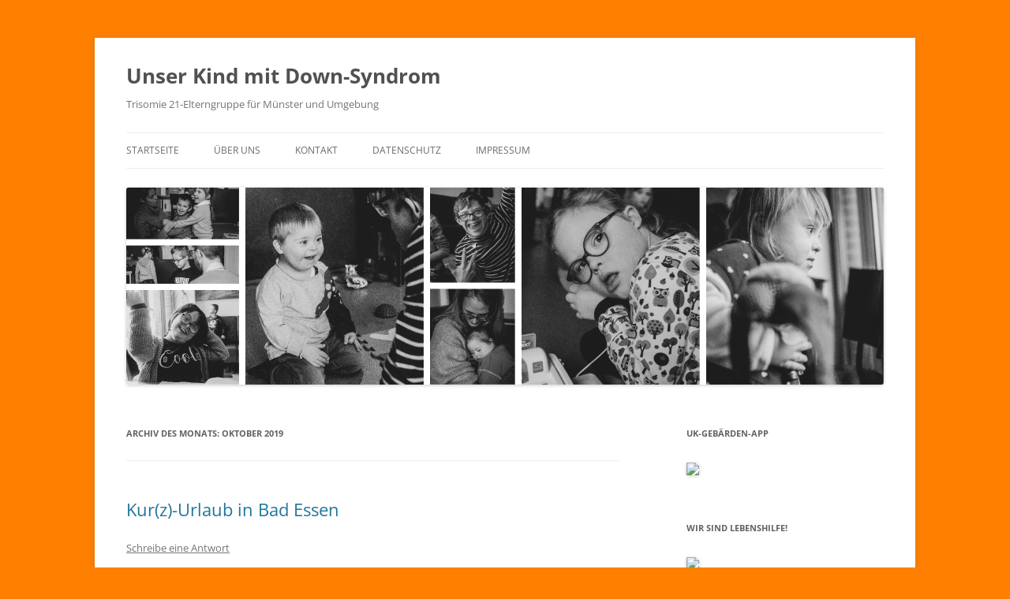

--- FILE ---
content_type: text/html; charset=UTF-8
request_url: https://www.unser-kind-mit-down-syndrom.de/2019/10/
body_size: 37321
content:
<!DOCTYPE html>
<html lang="de">
<head>
<meta charset="UTF-8" />
<meta name="viewport" content="width=device-width, initial-scale=1.0" />
<title>Oktober | 2019 | Unser Kind mit Down-Syndrom</title>
<link rel="profile" href="https://gmpg.org/xfn/11" />
<link rel="pingback" href="https://www.unser-kind-mit-down-syndrom.de/xmlrpc.php">
<meta name='robots' content='max-image-preview:large' />
<link rel="alternate" type="application/rss+xml" title="Unser Kind mit Down-Syndrom &raquo; Feed" href="https://www.unser-kind-mit-down-syndrom.de/feed/" />
<link rel="alternate" type="application/rss+xml" title="Unser Kind mit Down-Syndrom &raquo; Kommentar-Feed" href="https://www.unser-kind-mit-down-syndrom.de/comments/feed/" />
<script type="text/javascript">
window._wpemojiSettings = {"baseUrl":"https:\/\/s.w.org\/images\/core\/emoji\/14.0.0\/72x72\/","ext":".png","svgUrl":"https:\/\/s.w.org\/images\/core\/emoji\/14.0.0\/svg\/","svgExt":".svg","source":{"concatemoji":"https:\/\/www.unser-kind-mit-down-syndrom.de\/wp-includes\/js\/wp-emoji-release.min.js?ver=6.3.7"}};
/*! This file is auto-generated */
!function(i,n){var o,s,e;function c(e){try{var t={supportTests:e,timestamp:(new Date).valueOf()};sessionStorage.setItem(o,JSON.stringify(t))}catch(e){}}function p(e,t,n){e.clearRect(0,0,e.canvas.width,e.canvas.height),e.fillText(t,0,0);var t=new Uint32Array(e.getImageData(0,0,e.canvas.width,e.canvas.height).data),r=(e.clearRect(0,0,e.canvas.width,e.canvas.height),e.fillText(n,0,0),new Uint32Array(e.getImageData(0,0,e.canvas.width,e.canvas.height).data));return t.every(function(e,t){return e===r[t]})}function u(e,t,n){switch(t){case"flag":return n(e,"\ud83c\udff3\ufe0f\u200d\u26a7\ufe0f","\ud83c\udff3\ufe0f\u200b\u26a7\ufe0f")?!1:!n(e,"\ud83c\uddfa\ud83c\uddf3","\ud83c\uddfa\u200b\ud83c\uddf3")&&!n(e,"\ud83c\udff4\udb40\udc67\udb40\udc62\udb40\udc65\udb40\udc6e\udb40\udc67\udb40\udc7f","\ud83c\udff4\u200b\udb40\udc67\u200b\udb40\udc62\u200b\udb40\udc65\u200b\udb40\udc6e\u200b\udb40\udc67\u200b\udb40\udc7f");case"emoji":return!n(e,"\ud83e\udef1\ud83c\udffb\u200d\ud83e\udef2\ud83c\udfff","\ud83e\udef1\ud83c\udffb\u200b\ud83e\udef2\ud83c\udfff")}return!1}function f(e,t,n){var r="undefined"!=typeof WorkerGlobalScope&&self instanceof WorkerGlobalScope?new OffscreenCanvas(300,150):i.createElement("canvas"),a=r.getContext("2d",{willReadFrequently:!0}),o=(a.textBaseline="top",a.font="600 32px Arial",{});return e.forEach(function(e){o[e]=t(a,e,n)}),o}function t(e){var t=i.createElement("script");t.src=e,t.defer=!0,i.head.appendChild(t)}"undefined"!=typeof Promise&&(o="wpEmojiSettingsSupports",s=["flag","emoji"],n.supports={everything:!0,everythingExceptFlag:!0},e=new Promise(function(e){i.addEventListener("DOMContentLoaded",e,{once:!0})}),new Promise(function(t){var n=function(){try{var e=JSON.parse(sessionStorage.getItem(o));if("object"==typeof e&&"number"==typeof e.timestamp&&(new Date).valueOf()<e.timestamp+604800&&"object"==typeof e.supportTests)return e.supportTests}catch(e){}return null}();if(!n){if("undefined"!=typeof Worker&&"undefined"!=typeof OffscreenCanvas&&"undefined"!=typeof URL&&URL.createObjectURL&&"undefined"!=typeof Blob)try{var e="postMessage("+f.toString()+"("+[JSON.stringify(s),u.toString(),p.toString()].join(",")+"));",r=new Blob([e],{type:"text/javascript"}),a=new Worker(URL.createObjectURL(r),{name:"wpTestEmojiSupports"});return void(a.onmessage=function(e){c(n=e.data),a.terminate(),t(n)})}catch(e){}c(n=f(s,u,p))}t(n)}).then(function(e){for(var t in e)n.supports[t]=e[t],n.supports.everything=n.supports.everything&&n.supports[t],"flag"!==t&&(n.supports.everythingExceptFlag=n.supports.everythingExceptFlag&&n.supports[t]);n.supports.everythingExceptFlag=n.supports.everythingExceptFlag&&!n.supports.flag,n.DOMReady=!1,n.readyCallback=function(){n.DOMReady=!0}}).then(function(){return e}).then(function(){var e;n.supports.everything||(n.readyCallback(),(e=n.source||{}).concatemoji?t(e.concatemoji):e.wpemoji&&e.twemoji&&(t(e.twemoji),t(e.wpemoji)))}))}((window,document),window._wpemojiSettings);
</script>
<style type="text/css">
img.wp-smiley,
img.emoji {
	display: inline !important;
	border: none !important;
	box-shadow: none !important;
	height: 1em !important;
	width: 1em !important;
	margin: 0 0.07em !important;
	vertical-align: -0.1em !important;
	background: none !important;
	padding: 0 !important;
}
</style>
	<link rel='stylesheet' id='wp-block-library-css' href='https://www.unser-kind-mit-down-syndrom.de/wp-includes/css/dist/block-library/style.min.css?ver=6.3.7' type='text/css' media='all' />
<style id='wp-block-library-theme-inline-css' type='text/css'>
.wp-block-audio figcaption{color:#555;font-size:13px;text-align:center}.is-dark-theme .wp-block-audio figcaption{color:hsla(0,0%,100%,.65)}.wp-block-audio{margin:0 0 1em}.wp-block-code{border:1px solid #ccc;border-radius:4px;font-family:Menlo,Consolas,monaco,monospace;padding:.8em 1em}.wp-block-embed figcaption{color:#555;font-size:13px;text-align:center}.is-dark-theme .wp-block-embed figcaption{color:hsla(0,0%,100%,.65)}.wp-block-embed{margin:0 0 1em}.blocks-gallery-caption{color:#555;font-size:13px;text-align:center}.is-dark-theme .blocks-gallery-caption{color:hsla(0,0%,100%,.65)}.wp-block-image figcaption{color:#555;font-size:13px;text-align:center}.is-dark-theme .wp-block-image figcaption{color:hsla(0,0%,100%,.65)}.wp-block-image{margin:0 0 1em}.wp-block-pullquote{border-bottom:4px solid;border-top:4px solid;color:currentColor;margin-bottom:1.75em}.wp-block-pullquote cite,.wp-block-pullquote footer,.wp-block-pullquote__citation{color:currentColor;font-size:.8125em;font-style:normal;text-transform:uppercase}.wp-block-quote{border-left:.25em solid;margin:0 0 1.75em;padding-left:1em}.wp-block-quote cite,.wp-block-quote footer{color:currentColor;font-size:.8125em;font-style:normal;position:relative}.wp-block-quote.has-text-align-right{border-left:none;border-right:.25em solid;padding-left:0;padding-right:1em}.wp-block-quote.has-text-align-center{border:none;padding-left:0}.wp-block-quote.is-large,.wp-block-quote.is-style-large,.wp-block-quote.is-style-plain{border:none}.wp-block-search .wp-block-search__label{font-weight:700}.wp-block-search__button{border:1px solid #ccc;padding:.375em .625em}:where(.wp-block-group.has-background){padding:1.25em 2.375em}.wp-block-separator.has-css-opacity{opacity:.4}.wp-block-separator{border:none;border-bottom:2px solid;margin-left:auto;margin-right:auto}.wp-block-separator.has-alpha-channel-opacity{opacity:1}.wp-block-separator:not(.is-style-wide):not(.is-style-dots){width:100px}.wp-block-separator.has-background:not(.is-style-dots){border-bottom:none;height:1px}.wp-block-separator.has-background:not(.is-style-wide):not(.is-style-dots){height:2px}.wp-block-table{margin:0 0 1em}.wp-block-table td,.wp-block-table th{word-break:normal}.wp-block-table figcaption{color:#555;font-size:13px;text-align:center}.is-dark-theme .wp-block-table figcaption{color:hsla(0,0%,100%,.65)}.wp-block-video figcaption{color:#555;font-size:13px;text-align:center}.is-dark-theme .wp-block-video figcaption{color:hsla(0,0%,100%,.65)}.wp-block-video{margin:0 0 1em}.wp-block-template-part.has-background{margin-bottom:0;margin-top:0;padding:1.25em 2.375em}
</style>
<style id='classic-theme-styles-inline-css' type='text/css'>
/*! This file is auto-generated */
.wp-block-button__link{color:#fff;background-color:#32373c;border-radius:9999px;box-shadow:none;text-decoration:none;padding:calc(.667em + 2px) calc(1.333em + 2px);font-size:1.125em}.wp-block-file__button{background:#32373c;color:#fff;text-decoration:none}
</style>
<style id='global-styles-inline-css' type='text/css'>
body{--wp--preset--color--black: #000000;--wp--preset--color--cyan-bluish-gray: #abb8c3;--wp--preset--color--white: #fff;--wp--preset--color--pale-pink: #f78da7;--wp--preset--color--vivid-red: #cf2e2e;--wp--preset--color--luminous-vivid-orange: #ff6900;--wp--preset--color--luminous-vivid-amber: #fcb900;--wp--preset--color--light-green-cyan: #7bdcb5;--wp--preset--color--vivid-green-cyan: #00d084;--wp--preset--color--pale-cyan-blue: #8ed1fc;--wp--preset--color--vivid-cyan-blue: #0693e3;--wp--preset--color--vivid-purple: #9b51e0;--wp--preset--color--blue: #21759b;--wp--preset--color--dark-gray: #444;--wp--preset--color--medium-gray: #9f9f9f;--wp--preset--color--light-gray: #e6e6e6;--wp--preset--gradient--vivid-cyan-blue-to-vivid-purple: linear-gradient(135deg,rgba(6,147,227,1) 0%,rgb(155,81,224) 100%);--wp--preset--gradient--light-green-cyan-to-vivid-green-cyan: linear-gradient(135deg,rgb(122,220,180) 0%,rgb(0,208,130) 100%);--wp--preset--gradient--luminous-vivid-amber-to-luminous-vivid-orange: linear-gradient(135deg,rgba(252,185,0,1) 0%,rgba(255,105,0,1) 100%);--wp--preset--gradient--luminous-vivid-orange-to-vivid-red: linear-gradient(135deg,rgba(255,105,0,1) 0%,rgb(207,46,46) 100%);--wp--preset--gradient--very-light-gray-to-cyan-bluish-gray: linear-gradient(135deg,rgb(238,238,238) 0%,rgb(169,184,195) 100%);--wp--preset--gradient--cool-to-warm-spectrum: linear-gradient(135deg,rgb(74,234,220) 0%,rgb(151,120,209) 20%,rgb(207,42,186) 40%,rgb(238,44,130) 60%,rgb(251,105,98) 80%,rgb(254,248,76) 100%);--wp--preset--gradient--blush-light-purple: linear-gradient(135deg,rgb(255,206,236) 0%,rgb(152,150,240) 100%);--wp--preset--gradient--blush-bordeaux: linear-gradient(135deg,rgb(254,205,165) 0%,rgb(254,45,45) 50%,rgb(107,0,62) 100%);--wp--preset--gradient--luminous-dusk: linear-gradient(135deg,rgb(255,203,112) 0%,rgb(199,81,192) 50%,rgb(65,88,208) 100%);--wp--preset--gradient--pale-ocean: linear-gradient(135deg,rgb(255,245,203) 0%,rgb(182,227,212) 50%,rgb(51,167,181) 100%);--wp--preset--gradient--electric-grass: linear-gradient(135deg,rgb(202,248,128) 0%,rgb(113,206,126) 100%);--wp--preset--gradient--midnight: linear-gradient(135deg,rgb(2,3,129) 0%,rgb(40,116,252) 100%);--wp--preset--font-size--small: 13px;--wp--preset--font-size--medium: 20px;--wp--preset--font-size--large: 36px;--wp--preset--font-size--x-large: 42px;--wp--preset--spacing--20: 0.44rem;--wp--preset--spacing--30: 0.67rem;--wp--preset--spacing--40: 1rem;--wp--preset--spacing--50: 1.5rem;--wp--preset--spacing--60: 2.25rem;--wp--preset--spacing--70: 3.38rem;--wp--preset--spacing--80: 5.06rem;--wp--preset--shadow--natural: 6px 6px 9px rgba(0, 0, 0, 0.2);--wp--preset--shadow--deep: 12px 12px 50px rgba(0, 0, 0, 0.4);--wp--preset--shadow--sharp: 6px 6px 0px rgba(0, 0, 0, 0.2);--wp--preset--shadow--outlined: 6px 6px 0px -3px rgba(255, 255, 255, 1), 6px 6px rgba(0, 0, 0, 1);--wp--preset--shadow--crisp: 6px 6px 0px rgba(0, 0, 0, 1);}:where(.is-layout-flex){gap: 0.5em;}:where(.is-layout-grid){gap: 0.5em;}body .is-layout-flow > .alignleft{float: left;margin-inline-start: 0;margin-inline-end: 2em;}body .is-layout-flow > .alignright{float: right;margin-inline-start: 2em;margin-inline-end: 0;}body .is-layout-flow > .aligncenter{margin-left: auto !important;margin-right: auto !important;}body .is-layout-constrained > .alignleft{float: left;margin-inline-start: 0;margin-inline-end: 2em;}body .is-layout-constrained > .alignright{float: right;margin-inline-start: 2em;margin-inline-end: 0;}body .is-layout-constrained > .aligncenter{margin-left: auto !important;margin-right: auto !important;}body .is-layout-constrained > :where(:not(.alignleft):not(.alignright):not(.alignfull)){max-width: var(--wp--style--global--content-size);margin-left: auto !important;margin-right: auto !important;}body .is-layout-constrained > .alignwide{max-width: var(--wp--style--global--wide-size);}body .is-layout-flex{display: flex;}body .is-layout-flex{flex-wrap: wrap;align-items: center;}body .is-layout-flex > *{margin: 0;}body .is-layout-grid{display: grid;}body .is-layout-grid > *{margin: 0;}:where(.wp-block-columns.is-layout-flex){gap: 2em;}:where(.wp-block-columns.is-layout-grid){gap: 2em;}:where(.wp-block-post-template.is-layout-flex){gap: 1.25em;}:where(.wp-block-post-template.is-layout-grid){gap: 1.25em;}.has-black-color{color: var(--wp--preset--color--black) !important;}.has-cyan-bluish-gray-color{color: var(--wp--preset--color--cyan-bluish-gray) !important;}.has-white-color{color: var(--wp--preset--color--white) !important;}.has-pale-pink-color{color: var(--wp--preset--color--pale-pink) !important;}.has-vivid-red-color{color: var(--wp--preset--color--vivid-red) !important;}.has-luminous-vivid-orange-color{color: var(--wp--preset--color--luminous-vivid-orange) !important;}.has-luminous-vivid-amber-color{color: var(--wp--preset--color--luminous-vivid-amber) !important;}.has-light-green-cyan-color{color: var(--wp--preset--color--light-green-cyan) !important;}.has-vivid-green-cyan-color{color: var(--wp--preset--color--vivid-green-cyan) !important;}.has-pale-cyan-blue-color{color: var(--wp--preset--color--pale-cyan-blue) !important;}.has-vivid-cyan-blue-color{color: var(--wp--preset--color--vivid-cyan-blue) !important;}.has-vivid-purple-color{color: var(--wp--preset--color--vivid-purple) !important;}.has-black-background-color{background-color: var(--wp--preset--color--black) !important;}.has-cyan-bluish-gray-background-color{background-color: var(--wp--preset--color--cyan-bluish-gray) !important;}.has-white-background-color{background-color: var(--wp--preset--color--white) !important;}.has-pale-pink-background-color{background-color: var(--wp--preset--color--pale-pink) !important;}.has-vivid-red-background-color{background-color: var(--wp--preset--color--vivid-red) !important;}.has-luminous-vivid-orange-background-color{background-color: var(--wp--preset--color--luminous-vivid-orange) !important;}.has-luminous-vivid-amber-background-color{background-color: var(--wp--preset--color--luminous-vivid-amber) !important;}.has-light-green-cyan-background-color{background-color: var(--wp--preset--color--light-green-cyan) !important;}.has-vivid-green-cyan-background-color{background-color: var(--wp--preset--color--vivid-green-cyan) !important;}.has-pale-cyan-blue-background-color{background-color: var(--wp--preset--color--pale-cyan-blue) !important;}.has-vivid-cyan-blue-background-color{background-color: var(--wp--preset--color--vivid-cyan-blue) !important;}.has-vivid-purple-background-color{background-color: var(--wp--preset--color--vivid-purple) !important;}.has-black-border-color{border-color: var(--wp--preset--color--black) !important;}.has-cyan-bluish-gray-border-color{border-color: var(--wp--preset--color--cyan-bluish-gray) !important;}.has-white-border-color{border-color: var(--wp--preset--color--white) !important;}.has-pale-pink-border-color{border-color: var(--wp--preset--color--pale-pink) !important;}.has-vivid-red-border-color{border-color: var(--wp--preset--color--vivid-red) !important;}.has-luminous-vivid-orange-border-color{border-color: var(--wp--preset--color--luminous-vivid-orange) !important;}.has-luminous-vivid-amber-border-color{border-color: var(--wp--preset--color--luminous-vivid-amber) !important;}.has-light-green-cyan-border-color{border-color: var(--wp--preset--color--light-green-cyan) !important;}.has-vivid-green-cyan-border-color{border-color: var(--wp--preset--color--vivid-green-cyan) !important;}.has-pale-cyan-blue-border-color{border-color: var(--wp--preset--color--pale-cyan-blue) !important;}.has-vivid-cyan-blue-border-color{border-color: var(--wp--preset--color--vivid-cyan-blue) !important;}.has-vivid-purple-border-color{border-color: var(--wp--preset--color--vivid-purple) !important;}.has-vivid-cyan-blue-to-vivid-purple-gradient-background{background: var(--wp--preset--gradient--vivid-cyan-blue-to-vivid-purple) !important;}.has-light-green-cyan-to-vivid-green-cyan-gradient-background{background: var(--wp--preset--gradient--light-green-cyan-to-vivid-green-cyan) !important;}.has-luminous-vivid-amber-to-luminous-vivid-orange-gradient-background{background: var(--wp--preset--gradient--luminous-vivid-amber-to-luminous-vivid-orange) !important;}.has-luminous-vivid-orange-to-vivid-red-gradient-background{background: var(--wp--preset--gradient--luminous-vivid-orange-to-vivid-red) !important;}.has-very-light-gray-to-cyan-bluish-gray-gradient-background{background: var(--wp--preset--gradient--very-light-gray-to-cyan-bluish-gray) !important;}.has-cool-to-warm-spectrum-gradient-background{background: var(--wp--preset--gradient--cool-to-warm-spectrum) !important;}.has-blush-light-purple-gradient-background{background: var(--wp--preset--gradient--blush-light-purple) !important;}.has-blush-bordeaux-gradient-background{background: var(--wp--preset--gradient--blush-bordeaux) !important;}.has-luminous-dusk-gradient-background{background: var(--wp--preset--gradient--luminous-dusk) !important;}.has-pale-ocean-gradient-background{background: var(--wp--preset--gradient--pale-ocean) !important;}.has-electric-grass-gradient-background{background: var(--wp--preset--gradient--electric-grass) !important;}.has-midnight-gradient-background{background: var(--wp--preset--gradient--midnight) !important;}.has-small-font-size{font-size: var(--wp--preset--font-size--small) !important;}.has-medium-font-size{font-size: var(--wp--preset--font-size--medium) !important;}.has-large-font-size{font-size: var(--wp--preset--font-size--large) !important;}.has-x-large-font-size{font-size: var(--wp--preset--font-size--x-large) !important;}
.wp-block-navigation a:where(:not(.wp-element-button)){color: inherit;}
:where(.wp-block-post-template.is-layout-flex){gap: 1.25em;}:where(.wp-block-post-template.is-layout-grid){gap: 1.25em;}
:where(.wp-block-columns.is-layout-flex){gap: 2em;}:where(.wp-block-columns.is-layout-grid){gap: 2em;}
.wp-block-pullquote{font-size: 1.5em;line-height: 1.6;}
</style>
<link rel='stylesheet' id='twentytwelve-fonts-css' href='https://www.unser-kind-mit-down-syndrom.de/wp-content/themes/twentytwelve/fonts/font-open-sans.css?ver=20230328' type='text/css' media='all' />
<link rel='stylesheet' id='twentytwelve-style-css' href='https://www.unser-kind-mit-down-syndrom.de/wp-content/themes/twentytwelve/style.css?ver=20251202' type='text/css' media='all' />
<link rel='stylesheet' id='twentytwelve-block-style-css' href='https://www.unser-kind-mit-down-syndrom.de/wp-content/themes/twentytwelve/css/blocks.css?ver=20251031' type='text/css' media='all' />
<script type='text/javascript' src='https://www.unser-kind-mit-down-syndrom.de/wp-includes/js/jquery/jquery.min.js?ver=3.7.0' id='jquery-core-js'></script>
<script type='text/javascript' src='https://www.unser-kind-mit-down-syndrom.de/wp-includes/js/jquery/jquery-migrate.min.js?ver=3.4.1' id='jquery-migrate-js'></script>
<script type='text/javascript' src='https://www.unser-kind-mit-down-syndrom.de/wp-content/themes/twentytwelve/js/navigation.js?ver=20250303' id='twentytwelve-navigation-js' defer data-wp-strategy='defer'></script>
<link rel="https://api.w.org/" href="https://www.unser-kind-mit-down-syndrom.de/wp-json/" /><link rel="EditURI" type="application/rsd+xml" title="RSD" href="https://www.unser-kind-mit-down-syndrom.de/xmlrpc.php?rsd" />
<meta name="generator" content="WordPress 6.3.7" />
<style type="text/css">.recentcomments a{display:inline !important;padding:0 !important;margin:0 !important;}</style><!-- begin Fast Secure reCAPTCHA - page header css -->
<style type="text/css">
div.fs-recaptcha-comments { display:block; clear:both; margin-bottom:1em; }
div.fs-recaptcha-bp-comments { display:block; clear:both; margin-bottom:1em; }
div.fs-recaptcha-login { display:block; clear:both; margin-bottom:1em; }
div.fs-recaptcha-side-login { display:block; clear:both; margin-bottom:1em; }
div.fs-recaptcha-registration { display:block; clear:both; margin-bottom:1em; }
div.fs-recaptcha-bp-registration { display:block; clear:both; margin-bottom:1em; }
div.fs-recaptcha-ms-registration { display:block; clear:both; margin-bottom:1em; }
div.fs-recaptcha-lostpassword { display:block; clear:both; margin-bottom:1em; }
div.fs-recaptcha-wc-checkout { display:block; clear:both; margin-bottom:1em; }
div.fs-recaptcha-jetpack { display:block; clear:both; margin-bottom:1em; }
.fs-recaptcha-jetpack p { color:#DC3232; }
</style>
<!-- end Fast Secure reCAPTCHA - page header css -->
<style type="text/css" id="custom-background-css">
body.custom-background { background-color: #ff7f00; }
</style>
	<link rel="icon" href="https://www.unser-kind-mit-down-syndrom.de/wp-content/uploads/2023/08/cropped-Logo08_600-32x32.gif" sizes="32x32" />
<link rel="icon" href="https://www.unser-kind-mit-down-syndrom.de/wp-content/uploads/2023/08/cropped-Logo08_600-192x192.gif" sizes="192x192" />
<link rel="apple-touch-icon" href="https://www.unser-kind-mit-down-syndrom.de/wp-content/uploads/2023/08/cropped-Logo08_600-180x180.gif" />
<meta name="msapplication-TileImage" content="https://www.unser-kind-mit-down-syndrom.de/wp-content/uploads/2023/08/cropped-Logo08_600-270x270.gif" />
</head>

<body class="archive date custom-background wp-embed-responsive custom-font-enabled">
<div id="page" class="hfeed site">
	<a class="screen-reader-text skip-link" href="#content">Zum Inhalt springen</a>
	<header id="masthead" class="site-header">
		<hgroup>
							<h1 class="site-title"><a href="https://www.unser-kind-mit-down-syndrom.de/" rel="home" >Unser Kind mit Down-Syndrom</a></h1>
								<h2 class="site-description">Trisomie 21-Elterngruppe für Münster und Umgebung</h2>
					</hgroup>

		<nav id="site-navigation" class="main-navigation">
			<button class="menu-toggle">Menü</button>
			<div class="menu-menue-container"><ul id="menu-menue" class="nav-menu"><li id="menu-item-17" class="menu-item menu-item-type-custom menu-item-object-custom menu-item-home menu-item-17"><a href="http://www.unser-kind-mit-down-syndrom.de/">Startseite</a></li>
<li id="menu-item-85" class="menu-item menu-item-type-post_type menu-item-object-page menu-item-85"><a href="https://www.unser-kind-mit-down-syndrom.de/ueber-uns/">Über uns</a></li>
<li id="menu-item-91" class="menu-item menu-item-type-post_type menu-item-object-page menu-item-91"><a href="https://www.unser-kind-mit-down-syndrom.de/kontakt/">Kontakt</a></li>
<li id="menu-item-365" class="menu-item menu-item-type-post_type menu-item-object-page menu-item-365"><a href="https://www.unser-kind-mit-down-syndrom.de/datenschutz/">Datenschutz</a></li>
<li id="menu-item-90" class="menu-item menu-item-type-post_type menu-item-object-page menu-item-90"><a href="https://www.unser-kind-mit-down-syndrom.de/impressum/">Impressum</a></li>
</ul></div>		</nav><!-- #site-navigation -->

				<a href="https://www.unser-kind-mit-down-syndrom.de/"  rel="home"><img src="https://www.unser-kind-mit-down-syndrom.de/wp-content/uploads/2023/08/cropped-My-project-1.png" width="960" height="250" alt="Unser Kind mit Down-Syndrom" decoding="async" class="header-image" srcset="https://www.unser-kind-mit-down-syndrom.de/wp-content/uploads/2023/08/cropped-My-project-1.png 960w, https://www.unser-kind-mit-down-syndrom.de/wp-content/uploads/2023/08/cropped-My-project-1-300x78.png 300w, https://www.unser-kind-mit-down-syndrom.de/wp-content/uploads/2023/08/cropped-My-project-1-768x200.png 768w, https://www.unser-kind-mit-down-syndrom.de/wp-content/uploads/2023/08/cropped-My-project-1-624x163.png 624w" sizes="(max-width: 960px) 100vw, 960px" fetchpriority="high" /></a>
			</header><!-- #masthead -->

	<div id="main" class="wrapper">

	<section id="primary" class="site-content">
		<div id="content" role="main">

					<header class="archive-header">
				<h1 class="archive-title">
				Archiv des Monats: <span>Oktober 2019</span>				</h1>
			</header><!-- .archive-header -->

			
	<article id="post-1621" class="post-1621 post type-post status-publish format-standard hentry category-veranstaltungen tag-wochenend-ausflug">
				<header class="entry-header">
			
						<h1 class="entry-title">
				<a href="https://www.unser-kind-mit-down-syndrom.de/2019/10/31/kurz-urlaub-in-bad-essen/" rel="bookmark">Kur(z)-Urlaub in Bad Essen</a>
			</h1>
										<div class="comments-link">
					<a href="https://www.unser-kind-mit-down-syndrom.de/2019/10/31/kurz-urlaub-in-bad-essen/#respond"><span class="leave-reply">Schreibe eine Antwort</span></a>				</div><!-- .comments-link -->
					</header><!-- .entry-header -->

				<div class="entry-content">
			
<p>Warum in die Ferne schweifen, wenn das Gute liegt so nah? Recht hat er, der Goethe! Darum ging der Wochenend-Ausflug der Elterngruppe in diesem Jahr auch nicht bis an die Nordsee, sondern &#8222;nur&#8220; ins nah gelegene, rund eine Autostunde von Münster entfernte Bad Essen. Zehn Familien mit insgesamt 37 Teilnehmern machten sich auf den Weg in die beschauliche Kurstadt östlich von Osnabrück. Belohnt wurden Sie mit herrlichem, spät-sommerlichen Wetter, einer guten Unterkunft und einer tollen Atmosphäre. Besonders in Erinnerung bleiben wird das gemeinsame Stockbrotbacken, die Ausflüge zum Abenteuer-Spielplatz in Bad Essen und das gemeinsame Eis-Essen!</p>
					</div><!-- .entry-content -->
		
		<footer class="entry-meta">
			Dieser Beitrag wurde am <a href="https://www.unser-kind-mit-down-syndrom.de/2019/10/31/kurz-urlaub-in-bad-essen/" title="21:51" rel="bookmark"><time class="entry-date" datetime="2019-10-31T21:51:51+01:00">31. Oktober 2019</time></a><span class="by-author"> von <span class="author vcard"><a class="url fn n" href="https://www.unser-kind-mit-down-syndrom.de/author/mtonhaeuser/" title="Alle Beiträge von Webmaster anzeigen" rel="author">Webmaster</a></span></span> in <a href="https://www.unser-kind-mit-down-syndrom.de/category/veranstaltungen/" rel="category tag">Veranstaltungen</a> veröffentlicht. Schlagworte: <a href="https://www.unser-kind-mit-down-syndrom.de/tag/wochenend-ausflug/" rel="tag">Wochenend-Ausflug</a>.								</footer><!-- .entry-meta -->
	</article><!-- #post -->

	<article id="post-1610" class="post-1610 post type-post status-publish format-standard hentry category-veranstaltungen tag-sommerfest">
				<header class="entry-header">
			
						<h1 class="entry-title">
				<a href="https://www.unser-kind-mit-down-syndrom.de/2019/10/31/impressionen-vom-sommerfest-2019/" rel="bookmark">Impressionen vom Sommerfest 2019</a>
			</h1>
										<div class="comments-link">
					<a href="https://www.unser-kind-mit-down-syndrom.de/2019/10/31/impressionen-vom-sommerfest-2019/#respond"><span class="leave-reply">Schreibe eine Antwort</span></a>				</div><!-- .comments-link -->
					</header><!-- .entry-header -->

				<div class="entry-content">
			
<p>Während draußen die Bäume ihre letzten Blätter abwerfen und ein goldener Herbst Einzug hält, erinnert man sich doch noch gerne an das Sommerfest der Elterngruppe! Da man an einem bewährten Rezept bekanntlich nicht viel ändern soll, waren in diesem Jahr auch wieder alle beliebten Attraktionen der Vorjahre am Start: Hüpfburg, Tret-Autos, Pop-Corn-Maschine, Grill mit selbstgemachter Currywurst-Sauce à la Dense und natürlich der Zauberkünstler David Ci. Der perfekte Rahmen zum ausgiebigen Spielen und Austauschen!</p>
					</div><!-- .entry-content -->
		
		<footer class="entry-meta">
			Dieser Beitrag wurde am <a href="https://www.unser-kind-mit-down-syndrom.de/2019/10/31/impressionen-vom-sommerfest-2019/" title="21:26" rel="bookmark"><time class="entry-date" datetime="2019-10-31T21:26:42+01:00">31. Oktober 2019</time></a><span class="by-author"> von <span class="author vcard"><a class="url fn n" href="https://www.unser-kind-mit-down-syndrom.de/author/mtonhaeuser/" title="Alle Beiträge von Webmaster anzeigen" rel="author">Webmaster</a></span></span> in <a href="https://www.unser-kind-mit-down-syndrom.de/category/veranstaltungen/" rel="category tag">Veranstaltungen</a> veröffentlicht. Schlagworte: <a href="https://www.unser-kind-mit-down-syndrom.de/tag/sommerfest/" rel="tag">Sommerfest</a>.								</footer><!-- .entry-meta -->
	</article><!-- #post -->

		
		</div><!-- #content -->
	</section><!-- #primary -->


			<div id="secondary" class="widget-area" role="complementary">
			<aside id="custom_html-4" class="widget_text widget widget_custom_html"><h3 class="widget-title">UK-Gebärden-App</h3><div class="textwidget custom-html-widget"><a href="https://lebenshilfe-muenster.de/de/zum-downloaden/uk-gebaerden-app/" title="Kostenlose App zum Lernen von sprachunterstützenden Gebärden" target="_blank" rel="noopener"><img src="https://lebenshilfe-muenster.de/wData/img/aktuelles/weblication/wThumbnails/App-192x192-afe245de-6e4e3d30@72w.png"></a></div></aside><aside id="custom_html-6" class="widget_text widget widget_custom_html"><h3 class="widget-title">Wir sind Lebenshilfe!</h3><div class="textwidget custom-html-widget"><a href="https://www.lebenshilfe-muenster.de/" title="Wir sind Teil der Lebenshilfe Münster" target="_blank" rel="noopener"><img src="https://www.lebenshilfe-muenster.de/wLayout/wGlobal/layout/images/Logo.png"></a></div></aside><aside id="custom_html-9" class="widget_text widget widget_custom_html"><h3 class="widget-title">Spenden</h3><div class="textwidget custom-html-widget"><b>IBAN:</b> DE55 4005 0150 0008 0042 85
<b>Verwendungszweck:</b> 920 – Unser Kind mit Down-Syndrom</div></aside>
		<aside id="recent-posts-2" class="widget widget_recent_entries">
		<h3 class="widget-title">Neueste Beiträge</h3>
		<ul>
											<li>
					<a href="https://www.unser-kind-mit-down-syndrom.de/2024/03/20/welt-down-syndrom-tag-2024/">Welt-Down-Syndrom-Tag 2024</a>
									</li>
											<li>
					<a href="https://www.unser-kind-mit-down-syndrom.de/2023/08/11/diskussionsveranstaltung-praenatale-diagnostik-fluch-oder-segen/">Diskussionsveranstaltung &#8211; Pränatale Diagnostik &#8211; Fluch oder Segen?</a>
									</li>
											<li>
					<a href="https://www.unser-kind-mit-down-syndrom.de/2023/03/21/happy-world-down-syndrome-day/">Happy World Down-Syndrome Day</a>
									</li>
											<li>
					<a href="https://www.unser-kind-mit-down-syndrom.de/2023/03/21/welt-down-syndrom-tag-2023/">Welt-Down-Syndrom-Tag 2023</a>
									</li>
											<li>
					<a href="https://www.unser-kind-mit-down-syndrom.de/2022/12/06/dornroeschenschlaf-beendet/">Dornröschenschlaf: beendet</a>
									</li>
					</ul>

		</aside><aside id="recent-comments-2" class="widget widget_recent_comments"><h3 class="widget-title">Neueste Kommentare</h3><ul id="recentcomments"></ul></aside><aside id="archives-2" class="widget widget_archive"><h3 class="widget-title">Archiv</h3>
			<ul>
					<li><a href='https://www.unser-kind-mit-down-syndrom.de/2024/03/'>März 2024</a></li>
	<li><a href='https://www.unser-kind-mit-down-syndrom.de/2023/08/'>August 2023</a></li>
	<li><a href='https://www.unser-kind-mit-down-syndrom.de/2023/03/'>März 2023</a></li>
	<li><a href='https://www.unser-kind-mit-down-syndrom.de/2022/12/'>Dezember 2022</a></li>
	<li><a href='https://www.unser-kind-mit-down-syndrom.de/2022/09/'>September 2022</a></li>
	<li><a href='https://www.unser-kind-mit-down-syndrom.de/2020/01/'>Januar 2020</a></li>
	<li><a href='https://www.unser-kind-mit-down-syndrom.de/2019/10/' aria-current="page">Oktober 2019</a></li>
	<li><a href='https://www.unser-kind-mit-down-syndrom.de/2019/04/'>April 2019</a></li>
	<li><a href='https://www.unser-kind-mit-down-syndrom.de/2019/03/'>März 2019</a></li>
	<li><a href='https://www.unser-kind-mit-down-syndrom.de/2019/02/'>Februar 2019</a></li>
	<li><a href='https://www.unser-kind-mit-down-syndrom.de/2018/12/'>Dezember 2018</a></li>
	<li><a href='https://www.unser-kind-mit-down-syndrom.de/2018/09/'>September 2018</a></li>
	<li><a href='https://www.unser-kind-mit-down-syndrom.de/2018/03/'>März 2018</a></li>
	<li><a href='https://www.unser-kind-mit-down-syndrom.de/2018/02/'>Februar 2018</a></li>
	<li><a href='https://www.unser-kind-mit-down-syndrom.de/2017/10/'>Oktober 2017</a></li>
	<li><a href='https://www.unser-kind-mit-down-syndrom.de/2017/07/'>Juli 2017</a></li>
	<li><a href='https://www.unser-kind-mit-down-syndrom.de/2017/03/'>März 2017</a></li>
	<li><a href='https://www.unser-kind-mit-down-syndrom.de/2017/02/'>Februar 2017</a></li>
	<li><a href='https://www.unser-kind-mit-down-syndrom.de/2016/12/'>Dezember 2016</a></li>
	<li><a href='https://www.unser-kind-mit-down-syndrom.de/2016/10/'>Oktober 2016</a></li>
	<li><a href='https://www.unser-kind-mit-down-syndrom.de/2016/05/'>Mai 2016</a></li>
	<li><a href='https://www.unser-kind-mit-down-syndrom.de/2016/01/'>Januar 2016</a></li>
	<li><a href='https://www.unser-kind-mit-down-syndrom.de/2015/11/'>November 2015</a></li>
	<li><a href='https://www.unser-kind-mit-down-syndrom.de/2015/09/'>September 2015</a></li>
	<li><a href='https://www.unser-kind-mit-down-syndrom.de/2015/06/'>Juni 2015</a></li>
			</ul>

			</aside><aside id="categories-2" class="widget widget_categories"><h3 class="widget-title">Kategorien</h3>
			<ul>
					<li class="cat-item cat-item-1"><a href="https://www.unser-kind-mit-down-syndrom.de/category/allgemein/">Allgemein</a>
</li>
	<li class="cat-item cat-item-14"><a href="https://www.unser-kind-mit-down-syndrom.de/category/ds-in-den-medien/">DS in den Medien</a>
</li>
	<li class="cat-item cat-item-4"><a href="https://www.unser-kind-mit-down-syndrom.de/category/veranstaltungen/">Veranstaltungen</a>
</li>
			</ul>

			</aside><aside id="tag_cloud-2" class="widget widget_tag_cloud"><h3 class="widget-title">Schlagwörter</h3><div class="tagcloud"><ul class='wp-tag-cloud' role='list'>
	<li><a href="https://www.unser-kind-mit-down-syndrom.de/tag/brunchen/" class="tag-cloud-link tag-link-15 tag-link-position-1" style="font-size: 18.181818181818pt;" aria-label="brunchen (4 Einträge)">brunchen</a></li>
	<li><a href="https://www.unser-kind-mit-down-syndrom.de/tag/burhave/" class="tag-cloud-link tag-link-54 tag-link-position-2" style="font-size: 8pt;" aria-label="burhave (1 Eintrag)">burhave</a></li>
	<li><a href="https://www.unser-kind-mit-down-syndrom.de/tag/burhaversiel/" class="tag-cloud-link tag-link-44 tag-link-position-3" style="font-size: 8pt;" aria-label="Burhaversiel (1 Eintrag)">Burhaversiel</a></li>
	<li><a href="https://www.unser-kind-mit-down-syndrom.de/tag/film/" class="tag-cloud-link tag-link-13 tag-link-position-4" style="font-size: 8pt;" aria-label="Film (1 Eintrag)">Film</a></li>
	<li><a href="https://www.unser-kind-mit-down-syndrom.de/tag/frankenhof/" class="tag-cloud-link tag-link-52 tag-link-position-5" style="font-size: 8pt;" aria-label="Frankenhof (1 Eintrag)">Frankenhof</a></li>
	<li><a href="https://www.unser-kind-mit-down-syndrom.de/tag/kitakids/" class="tag-cloud-link tag-link-47 tag-link-position-6" style="font-size: 8pt;" aria-label="KitaKids (1 Eintrag)">KitaKids</a></li>
	<li><a href="https://www.unser-kind-mit-down-syndrom.de/tag/lebenshilfe/" class="tag-cloud-link tag-link-12 tag-link-position-7" style="font-size: 8pt;" aria-label="Lebenshilfe (1 Eintrag)">Lebenshilfe</a></li>
	<li><a href="https://www.unser-kind-mit-down-syndrom.de/tag/lesung/" class="tag-cloud-link tag-link-53 tag-link-position-8" style="font-size: 8pt;" aria-label="Lesung (1 Eintrag)">Lesung</a></li>
	<li><a href="https://www.unser-kind-mit-down-syndrom.de/tag/sommerfest/" class="tag-cloud-link tag-link-5 tag-link-position-9" style="font-size: 22pt;" aria-label="Sommerfest (6 Einträge)">Sommerfest</a></li>
	<li><a href="https://www.unser-kind-mit-down-syndrom.de/tag/veranstaltungen/" class="tag-cloud-link tag-link-3 tag-link-position-10" style="font-size: 8pt;" aria-label="Veranstaltungen (1 Eintrag)">Veranstaltungen</a></li>
	<li><a href="https://www.unser-kind-mit-down-syndrom.de/tag/weihnachtsessen/" class="tag-cloud-link tag-link-45 tag-link-position-11" style="font-size: 18.181818181818pt;" aria-label="Weihnachtsessen (4 Einträge)">Weihnachtsessen</a></li>
	<li><a href="https://www.unser-kind-mit-down-syndrom.de/tag/welt-down-syndrom-tag/" class="tag-cloud-link tag-link-55 tag-link-position-12" style="font-size: 20.218181818182pt;" aria-label="Welt-Down-Syndrom-Tag (5 Einträge)">Welt-Down-Syndrom-Tag</a></li>
	<li><a href="https://www.unser-kind-mit-down-syndrom.de/tag/wochenend-ausflug/" class="tag-cloud-link tag-link-56 tag-link-position-13" style="font-size: 8pt;" aria-label="Wochenend-Ausflug (1 Eintrag)">Wochenend-Ausflug</a></li>
	<li><a href="https://www.unser-kind-mit-down-syndrom.de/tag/zoo-rallye/" class="tag-cloud-link tag-link-43 tag-link-position-14" style="font-size: 8pt;" aria-label="Zoo-Rallye (1 Eintrag)">Zoo-Rallye</a></li>
</ul>
</div>
</aside>		</div><!-- #secondary -->
		</div><!-- #main .wrapper -->
	<footer id="colophon" role="contentinfo">
		<div class="site-info">
									<a href="https://de.wordpress.org/" class="imprint" title="Eine semantische, persönliche Publikationsplattform">
				Mit Stolz präsentiert von WordPress			</a>
		</div><!-- .site-info -->
	</footer><!-- #colophon -->
</div><!-- #page -->

</body>
</html>
